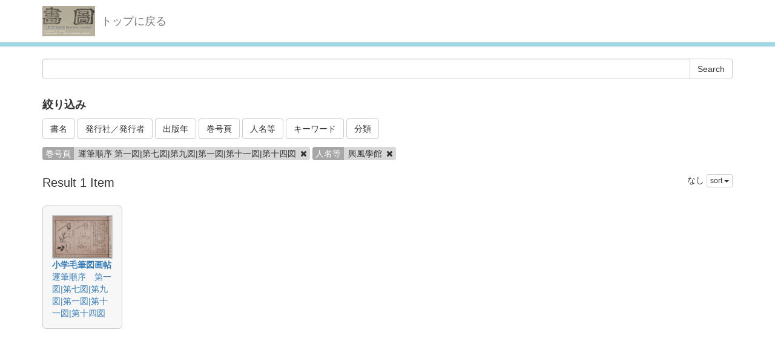

--- FILE ---
content_type: text/html; charset=utf-8
request_url: http://dista.ccsv.okayama-u.ac.jp/en/search?authers=%E8%88%88%E9%A2%A8%E5%AD%B8%E9%A4%A8&title=%E9%81%8B%E7%AD%86%E9%A0%86%E5%BA%8F+%E7%AC%AC%E4%B8%80%E5%9B%B3%7C%E7%AC%AC%E4%B8%83%E5%9B%B3%7C%E7%AC%AC%E4%B9%9D%E5%9B%B3%7C%E7%AC%AC%E4%B8%80%E5%9B%B3%7C%E7%AC%AC%E5%8D%81%E4%B8%80%E5%9B%B3%7C%E7%AC%AC%E5%8D%81%E5%9B%9B%E5%9B%B3
body_size: 14607
content:
<!DOCTYPE html>
<html>
<head>
    <title>Search - Image SYS</title>
    <link rel="stylesheet" href="/assets/application-8474205ce1e5c3b2f956abac2b1f505afb78740cc68554b4eb5090e688fb66d2.css" media="all" data-turbolinks-track="true" />
    <script src="/assets/application-ee55eb736bd24d3fda0cb565499be9bcad915ceb6d476ae99efdbcd870bec95d.js" data-turbolinks-track="true"></script>
    <meta name="csrf-param" content="authenticity_token" />
<meta name="csrf-token" content="CWzqNbxYMYoFVfwjKs4KDlLgaSbSX8eZIQOA2yoYNnQQoEQtgGuYxycBGes9GeuofmJidzSGOJP8HEAjf4lB3A" />
    
    <meta charset="UTF-8">
    <link rel="stylesheet" type="text/css" href="/viewer/mirador/css/mirador-combined.css">
    <meta property="og:type" content="website" />
</head>
<body>
    <nav class="navbar navbar-default navbar-static-top">
        <div class="container">
            <div class="navbar-header">
                <button type="button" class="navbar-toggle collapsed" data-toggle="collapse" data-target="#navbar" aria-expanded="false" aria-controls="navbar">
                    <span class="sr-only">Toggle navigation</span>
                    <span class="icon-bar"></span>
                    <span class="icon-bar"></span>
                    <span class="icon-bar"></span>
                </button>
                <a class="navbar-brand" href="/"><img src="/assets/logo-8fb8cb6a3e3a2405d0dd91f9bfdc8fa93fdb10d784536ad246828677c274fd13.jpg" /></a>
                <a class="navbar-brand" href="/">トップに戻る</a>
            </div>
        </div>
    </nav>

    <div class="main-container jumbo-margin-fit">
        <div class="container">
            <form class="search-form" action="/en/search" accept-charset="UTF-8" method="post"><input type="hidden" name="authenticity_token" value="xkjA9CYk-hby98DEqDo_4z0krzMvXDEqSGsdL0wd8BClXiHoaT8H9ksgk5srIpAQX-98uFEBSAbRqLn3iuDUVw" autocomplete="off" />
    <div class="input-group">
        <input type="text" name="q" id="q" class="form-control search_input" />
            <input type="hidden" name="title" id="title" value="運筆順序 第一図|第七図|第九図|第一図|第十一図|第十四図" class="form-control search_input" autocomplete="off" />
            <input type="hidden" name="authers" id="authers" value="興風學館" class="form-control search_input" autocomplete="off" />
        <span class="input-group-btn">
            <input type="submit" name="commit" value="Search" class="btn btn-default" data-disable-with="Search" />
        </span>
    </div>

    <div class="facet-header-title" style="margin-top: 30px; margin-bottom: 10px;">絞り込み</div>

    <button class="btn btn-default" type="button" data-toggle="collapse" data-target="#facet_book_title" aria-expanded="true" aria-controls="facet_book_title">書名</button>
    <button class="btn btn-default" type="button" data-toggle="collapse" data-target="#facet_publishers" aria-expanded="true" aria-controls="facet_publishers">発行社／発行者</button>
    <button class="btn btn-default" type="button" data-toggle="collapse" data-target="#facet_publish_year" aria-expanded="true" aria-controls="facet_publish_year">出版年</button>
    <button class="btn btn-default" type="button" data-toggle="collapse" data-target="#facet_title" aria-expanded="true" aria-controls="facet_title">巻号頁</button>
    <button class="btn btn-default" type="button" data-toggle="collapse" data-target="#facet_authers" aria-expanded="true" aria-controls="facet_authers">人名等</button>
    <button class="btn btn-default" type="button" data-toggle="collapse" data-target="#facet_keywords" aria-expanded="true" aria-controls="facet_keywords">キーワード</button>
    <button class="btn btn-default" type="button" data-toggle="collapse" data-target="#facet_categories" aria-expanded="true" aria-controls="facet_categories">分類</button>

    <div style="margin-top: 10px;">
        <div class="collapse" id="facet_book_title">
            <div class="well">
                <div class="facet-group">
                    <div class="facet-items">
                            <a class="facet-item" href="/en/search?authers=%E8%88%88%E9%A2%A8%E5%AD%B8%E9%A4%A8&amp;book_title=%E5%B0%8F%E5%AD%A6%E6%AF%9B%E7%AD%86%E5%9B%B3%E7%94%BB%E5%B8%96&amp;title=%E9%81%8B%E7%AD%86%E9%A0%86%E5%BA%8F+%E7%AC%AC%E4%B8%80%E5%9B%B3%7C%E7%AC%AC%E4%B8%83%E5%9B%B3%7C%E7%AC%AC%E4%B9%9D%E5%9B%B3%7C%E7%AC%AC%E4%B8%80%E5%9B%B3%7C%E7%AC%AC%E5%8D%81%E4%B8%80%E5%9B%B3%7C%E7%AC%AC%E5%8D%81%E5%9B%9B%E5%9B%B3">小学毛筆図画帖 <span class="badge">1</span></a>
                    </div>
                </div>
            </div>
        </div>

        <div class="collapse" id="facet_publishers">
            <div class="well">
                <div class="facet-group">
                    <div class="facet-items">
                            <a class="facet-item" href="/en/search?authers=%E8%88%88%E9%A2%A8%E5%AD%B8%E9%A4%A8&amp;publishers=%E7%A5%9E%E6%88%B8%E7%9B%B4%E5%90%89&amp;title=%E9%81%8B%E7%AD%86%E9%A0%86%E5%BA%8F+%E7%AC%AC%E4%B8%80%E5%9B%B3%7C%E7%AC%AC%E4%B8%83%E5%9B%B3%7C%E7%AC%AC%E4%B9%9D%E5%9B%B3%7C%E7%AC%AC%E4%B8%80%E5%9B%B3%7C%E7%AC%AC%E5%8D%81%E4%B8%80%E5%9B%B3%7C%E7%AC%AC%E5%8D%81%E5%9B%9B%E5%9B%B3">神戸直吉 <span class="badge">1</span></a>
                    </div>
                </div>
            </div>
        </div>

        <div class="collapse" id="facet_publish_year">
            <div class="well">
                <div class="facet-group">
                    <div class="facet-items">
                            <a class="facet-item" href="/en/search?authers=%E8%88%88%E9%A2%A8%E5%AD%B8%E9%A4%A8&amp;publish_year=1893&amp;title=%E9%81%8B%E7%AD%86%E9%A0%86%E5%BA%8F+%E7%AC%AC%E4%B8%80%E5%9B%B3%7C%E7%AC%AC%E4%B8%83%E5%9B%B3%7C%E7%AC%AC%E4%B9%9D%E5%9B%B3%7C%E7%AC%AC%E4%B8%80%E5%9B%B3%7C%E7%AC%AC%E5%8D%81%E4%B8%80%E5%9B%B3%7C%E7%AC%AC%E5%8D%81%E5%9B%9B%E5%9B%B3">1893 <span class="badge">1</span></a>
                    </div>
                </div>
            </div>
        </div>

        <div class="collapse" id="facet_title">
            <div class="well">
                <div class="facet-group">
                    <div class="facet-items">
                            <a class="facet-item" href="/en/search?authers=%E8%88%88%E9%A2%A8%E5%AD%B8%E9%A4%A8&amp;title=%E9%81%8B%E7%AD%86%E9%A0%86%E5%BA%8F+%E7%AC%AC%E4%B8%80%E5%9B%B3%7C%E7%AC%AC%E4%B8%83%E5%9B%B3%7C%E7%AC%AC%E4%B9%9D%E5%9B%B3%7C%E7%AC%AC%E4%B8%80%E5%9B%B3%7C%E7%AC%AC%E5%8D%81%E4%B8%80%E5%9B%B3%7C%E7%AC%AC%E5%8D%81%E5%9B%9B%E5%9B%B3">運筆順序 第一図|第七図|第九図|第一図|第十一図|第十四図 <span class="badge">1</span></a>
                    </div>
                </div>
            </div>
        </div>

        <div class="collapse" id="facet_authers">
            <div class="well">
                <div class="facet-group">
                    <div class="facet-items">
                            <a class="facet-item" href="/en/search?authers=%E6%9C%A8%E6%9D%91%E5%BE%B3%E5%A4%AA%E9%83%8E&amp;title=%E9%81%8B%E7%AD%86%E9%A0%86%E5%BA%8F+%E7%AC%AC%E4%B8%80%E5%9B%B3%7C%E7%AC%AC%E4%B8%83%E5%9B%B3%7C%E7%AC%AC%E4%B9%9D%E5%9B%B3%7C%E7%AC%AC%E4%B8%80%E5%9B%B3%7C%E7%AC%AC%E5%8D%81%E4%B8%80%E5%9B%B3%7C%E7%AC%AC%E5%8D%81%E5%9B%9B%E5%9B%B3">木村徳太郎 <span class="badge">1</span></a>
                            <a class="facet-item" href="/en/search?authers=%E6%B1%A0%E7%94%B0%E7%9C%9F%E5%93%89&amp;title=%E9%81%8B%E7%AD%86%E9%A0%86%E5%BA%8F+%E7%AC%AC%E4%B8%80%E5%9B%B3%7C%E7%AC%AC%E4%B8%83%E5%9B%B3%7C%E7%AC%AC%E4%B9%9D%E5%9B%B3%7C%E7%AC%AC%E4%B8%80%E5%9B%B3%7C%E7%AC%AC%E5%8D%81%E4%B8%80%E5%9B%B3%7C%E7%AC%AC%E5%8D%81%E5%9B%9B%E5%9B%B3">池田真哉 <span class="badge">1</span></a>
                            <a class="facet-item" href="/en/search?authers=%E7%A5%9E%E6%88%B8%E7%9B%B4%E5%90%89&amp;title=%E9%81%8B%E7%AD%86%E9%A0%86%E5%BA%8F+%E7%AC%AC%E4%B8%80%E5%9B%B3%7C%E7%AC%AC%E4%B8%83%E5%9B%B3%7C%E7%AC%AC%E4%B9%9D%E5%9B%B3%7C%E7%AC%AC%E4%B8%80%E5%9B%B3%7C%E7%AC%AC%E5%8D%81%E4%B8%80%E5%9B%B3%7C%E7%AC%AC%E5%8D%81%E5%9B%9B%E5%9B%B3">神戸直吉 <span class="badge">1</span></a>
                            <a class="facet-item" href="/en/search?authers=%E8%88%88%E9%A2%A8%E5%AD%B8%E9%A4%A8&amp;title=%E9%81%8B%E7%AD%86%E9%A0%86%E5%BA%8F+%E7%AC%AC%E4%B8%80%E5%9B%B3%7C%E7%AC%AC%E4%B8%83%E5%9B%B3%7C%E7%AC%AC%E4%B9%9D%E5%9B%B3%7C%E7%AC%AC%E4%B8%80%E5%9B%B3%7C%E7%AC%AC%E5%8D%81%E4%B8%80%E5%9B%B3%7C%E7%AC%AC%E5%8D%81%E5%9B%9B%E5%9B%B3">興風學館 <span class="badge">1</span></a>
                    </div>
                </div>
            </div>
        </div>

        <div class="collapse" id="facet_keywords">
            <div class="well">
                <div class="facet-group">
                    <div class="facet-items">
                    </div>
                </div>
            </div>
        </div>

        <div class="collapse" id="facet_categories">
            <div class="well">
                <div class="facet-group">
                    <div class="facet-items">
                            <a class="facet-item" href="/en/search?authers=%E8%88%88%E9%A2%A8%E5%AD%B8%E9%A4%A8&amp;categories=%E3%81%9D%E3%81%AE%E3%81%BB%E3%81%8B&amp;title=%E9%81%8B%E7%AD%86%E9%A0%86%E5%BA%8F+%E7%AC%AC%E4%B8%80%E5%9B%B3%7C%E7%AC%AC%E4%B8%83%E5%9B%B3%7C%E7%AC%AC%E4%B9%9D%E5%9B%B3%7C%E7%AC%AC%E4%B8%80%E5%9B%B3%7C%E7%AC%AC%E5%8D%81%E4%B8%80%E5%9B%B3%7C%E7%AC%AC%E5%8D%81%E5%9B%9B%E5%9B%B3">そのほか <span class="badge">1</span></a>
                    </div>
                </div>
            </div>
        </div>

    </div>

    <div class="facet-params" style="margin-bottom: 20px;">
            <span class="facet-param"><span class="param-name">巻号頁</span><span class="param-value">運筆順序 第一図|第七図|第九図|第一図|第十一図|第十四図 <a href="/en/search?authers=%E8%88%88%E9%A2%A8%E5%AD%B8%E9%A4%A8"><i class="fa fa-times delete-param-btn"></i></a></span></span>
            <span class="facet-param"><span class="param-name">人名等</span><span class="param-value">興風學館 <a href="/en/search?title=%E9%81%8B%E7%AD%86%E9%A0%86%E5%BA%8F+%E7%AC%AC%E4%B8%80%E5%9B%B3%7C%E7%AC%AC%E4%B8%83%E5%9B%B3%7C%E7%AC%AC%E4%B9%9D%E5%9B%B3%7C%E7%AC%AC%E4%B8%80%E5%9B%B3%7C%E7%AC%AC%E5%8D%81%E4%B8%80%E5%9B%B3%7C%E7%AC%AC%E5%8D%81%E5%9B%9B%E5%9B%B3"><i class="fa fa-times delete-param-btn"></i></a></span></span>
    </div>
</form>
<div class="left-side search-result">Result 1 Item</div>
<div class="result-header-items">
    <div class="sort-field-select result-header-item">
    <span class="current-sort-field">なし<span>
    <div class="btn-group">
        <button class="btn btn-default btn-xs dropdown-toggle" type="button" data-toggle="dropdown">
        sort <span class="caret"></span>
        </button>
         <ul class="dropdown-menu pull-right">
            <li><a href="/en/search?authers=%E8%88%88%E9%A2%A8%E5%AD%B8%E9%A4%A8&amp;sort=none&amp;title=%E9%81%8B%E7%AD%86%E9%A0%86%E5%BA%8F+%E7%AC%AC%E4%B8%80%E5%9B%B3%7C%E7%AC%AC%E4%B8%83%E5%9B%B3%7C%E7%AC%AC%E4%B9%9D%E5%9B%B3%7C%E7%AC%AC%E4%B8%80%E5%9B%B3%7C%E7%AC%AC%E5%8D%81%E4%B8%80%E5%9B%B3%7C%E7%AC%AC%E5%8D%81%E5%9B%9B%E5%9B%B3">なし</a></li>
            <li><a href="/en/search?authers=%E8%88%88%E9%A2%A8%E5%AD%B8%E9%A4%A8&amp;sort=id&amp;title=%E9%81%8B%E7%AD%86%E9%A0%86%E5%BA%8F+%E7%AC%AC%E4%B8%80%E5%9B%B3%7C%E7%AC%AC%E4%B8%83%E5%9B%B3%7C%E7%AC%AC%E4%B9%9D%E5%9B%B3%7C%E7%AC%AC%E4%B8%80%E5%9B%B3%7C%E7%AC%AC%E5%8D%81%E4%B8%80%E5%9B%B3%7C%E7%AC%AC%E5%8D%81%E5%9B%9B%E5%9B%B3">ID(asc)</a></li>
            <li><a href="/en/search?authers=%E8%88%88%E9%A2%A8%E5%AD%B8%E9%A4%A8&amp;sort=id%3Ar&amp;title=%E9%81%8B%E7%AD%86%E9%A0%86%E5%BA%8F+%E7%AC%AC%E4%B8%80%E5%9B%B3%7C%E7%AC%AC%E4%B8%83%E5%9B%B3%7C%E7%AC%AC%E4%B9%9D%E5%9B%B3%7C%E7%AC%AC%E4%B8%80%E5%9B%B3%7C%E7%AC%AC%E5%8D%81%E4%B8%80%E5%9B%B3%7C%E7%AC%AC%E5%8D%81%E5%9B%9B%E5%9B%B3">ID(desc)</a></li>
            <li><a href="/en/search?authers=%E8%88%88%E9%A2%A8%E5%AD%B8%E9%A4%A8&amp;sort=updated_at&amp;title=%E9%81%8B%E7%AD%86%E9%A0%86%E5%BA%8F+%E7%AC%AC%E4%B8%80%E5%9B%B3%7C%E7%AC%AC%E4%B8%83%E5%9B%B3%7C%E7%AC%AC%E4%B9%9D%E5%9B%B3%7C%E7%AC%AC%E4%B8%80%E5%9B%B3%7C%E7%AC%AC%E5%8D%81%E4%B8%80%E5%9B%B3%7C%E7%AC%AC%E5%8D%81%E5%9B%9B%E5%9B%B3">Submit Date (asc)</a></li>
            <li><a href="/en/search?authers=%E8%88%88%E9%A2%A8%E5%AD%B8%E9%A4%A8&amp;sort=updated_at%3Ar&amp;title=%E9%81%8B%E7%AD%86%E9%A0%86%E5%BA%8F+%E7%AC%AC%E4%B8%80%E5%9B%B3%7C%E7%AC%AC%E4%B8%83%E5%9B%B3%7C%E7%AC%AC%E4%B9%9D%E5%9B%B3%7C%E7%AC%AC%E4%B8%80%E5%9B%B3%7C%E7%AC%AC%E5%8D%81%E4%B8%80%E5%9B%B3%7C%E7%AC%AC%E5%8D%81%E5%9B%9B%E5%9B%B3">Submit Date (desc)</a></li>
            <li><a href="/en/search?authers=%E8%88%88%E9%A2%A8%E5%AD%B8%E9%A4%A8&amp;sort=publish_date&amp;title=%E9%81%8B%E7%AD%86%E9%A0%86%E5%BA%8F+%E7%AC%AC%E4%B8%80%E5%9B%B3%7C%E7%AC%AC%E4%B8%83%E5%9B%B3%7C%E7%AC%AC%E4%B9%9D%E5%9B%B3%7C%E7%AC%AC%E4%B8%80%E5%9B%B3%7C%E7%AC%AC%E5%8D%81%E4%B8%80%E5%9B%B3%7C%E7%AC%AC%E5%8D%81%E5%9B%9B%E5%9B%B3">Publish Date (asc)</a></li>
            <li><a href="/en/search?authers=%E8%88%88%E9%A2%A8%E5%AD%B8%E9%A4%A8&amp;sort=publish_date%3Ar&amp;title=%E9%81%8B%E7%AD%86%E9%A0%86%E5%BA%8F+%E7%AC%AC%E4%B8%80%E5%9B%B3%7C%E7%AC%AC%E4%B8%83%E5%9B%B3%7C%E7%AC%AC%E4%B9%9D%E5%9B%B3%7C%E7%AC%AC%E4%B8%80%E5%9B%B3%7C%E7%AC%AC%E5%8D%81%E4%B8%80%E5%9B%B3%7C%E7%AC%AC%E5%8D%81%E5%9B%9B%E5%9B%B3">Publish Date (desc)</a></li>
        </ul>
    </div>
</div>

</div>

<div class="image-list">

        <div class="image-list-item">
            <div class="image-result-container">
                <div class="thumbnail-cell">
                        <a href="/en/book/78/6501"><img src="/files/image/6/6501/DSC_8549_thumbnail.png" /></a>
                </div>
                <div class="text-cell">
                    <div><strong><a href="/en/book/78">小学毛筆図画帖</a></strong></div>
                    <div><a href="/en/book/78/6501">運筆順序　第一図|第七図|第九図|第一図|第十一図|第十四図</a></div>
                </div>
                <div class="search-show-loading"><i class="fa fa-refresh fa-spin"></i></div>
            </div>
            <div class="image-detail-container"></div>
        </div>

</div>

<div class="paginate-holder">
    
</div>



        </div>
    </div>

    <footer>
        <div class="footer">
            <div class="container">
                
            </div>
        </div>
    </footer>

    <div id="loading"><i class="fa fa-refresh fa-spin"></i></div>


</body>
</html>
